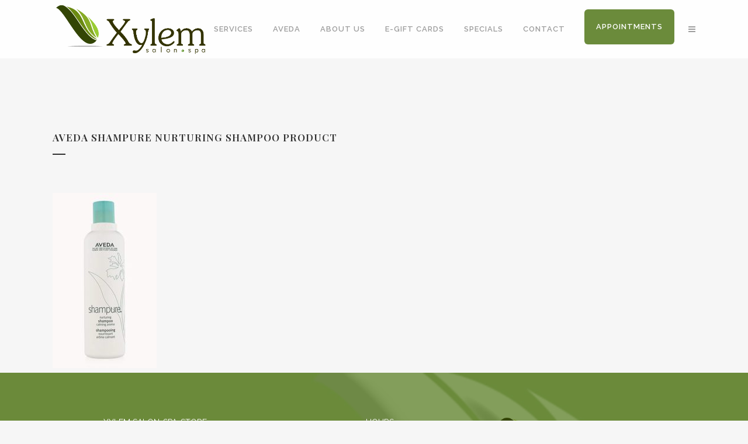

--- FILE ---
content_type: text/html; charset=UTF-8
request_url: https://salonxylem.com/aveda-products/shampure-nurturing-shampoo/
body_size: 11115
content:
	<!DOCTYPE html>
<html lang="en-US">
<head>
	<meta charset="UTF-8" />
	
	<title>Aveda Shampure Nurturing Shampoo Product - Xylem Salon Spa</title>

				<meta name="viewport" content="width=device-width,initial-scale=1,user-scalable=no">
		
	<link rel="profile" href="http://gmpg.org/xfn/11" />
	<link rel="pingback" href="https://salonxylem.com/xmlrpc.php" />
	<link rel="shortcut icon" type="image/x-icon" href="https://salonxylem.com/wp-content/uploads/2016/12/favicon.png">
	<link rel="apple-touch-icon" href="https://salonxylem.com/wp-content/uploads/2016/12/favicon.png"/>
	<link href='//fonts.googleapis.com/css?family=Raleway:100,200,300,400,500,600,700,800,900,300italic,400italic|Playfair+Display:100,200,300,400,500,600,700,800,900,300italic,400italic|Raleway:100,200,300,400,500,600,700,800,900,300italic,400italic&subset=latin,latin-ext' rel='stylesheet' type='text/css'>
<meta name='robots' content='index, follow, max-image-preview:large, max-snippet:-1, max-video-preview:-1' />
	<style>img:is([sizes="auto" i], [sizes^="auto," i]) { contain-intrinsic-size: 3000px 1500px }</style>
	
	<!-- This site is optimized with the Yoast SEO plugin v26.8 - https://yoast.com/product/yoast-seo-wordpress/ -->
	<link rel="canonical" href="https://salonxylem.com/aveda-products/shampure-nurturing-shampoo/" />
	<meta property="og:locale" content="en_US" />
	<meta property="og:type" content="article" />
	<meta property="og:title" content="Aveda Shampure Nurturing Shampoo Product - Xylem Salon Spa" />
	<meta property="og:url" content="https://salonxylem.com/aveda-products/shampure-nurturing-shampoo/" />
	<meta property="og:site_name" content="Xylem Salon Spa" />
	<meta property="article:publisher" content="https://www.facebook.com/salonxylem/?fref=ts" />
	<meta property="article:modified_time" content="2021-01-18T02:29:13+00:00" />
	<meta property="og:image" content="https://salonxylem.com/aveda-products/shampure-nurturing-shampoo" />
	<meta property="og:image:width" content="355" />
	<meta property="og:image:height" content="600" />
	<meta property="og:image:type" content="image/jpeg" />
	<meta name="twitter:card" content="summary_large_image" />
	<meta name="twitter:site" content="@salonxylem" />
	<script type="application/ld+json" class="yoast-schema-graph">{"@context":"https://schema.org","@graph":[{"@type":"WebPage","@id":"https://salonxylem.com/aveda-products/shampure-nurturing-shampoo/","url":"https://salonxylem.com/aveda-products/shampure-nurturing-shampoo/","name":"Aveda Shampure Nurturing Shampoo Product - Xylem Salon Spa","isPartOf":{"@id":"https://salonxylem.com/#website"},"primaryImageOfPage":{"@id":"https://salonxylem.com/aveda-products/shampure-nurturing-shampoo/#primaryimage"},"image":{"@id":"https://salonxylem.com/aveda-products/shampure-nurturing-shampoo/#primaryimage"},"thumbnailUrl":"https://salonxylem.com/wp-content/uploads/2021/01/Shampure-Nurturing-Shampoo.jpg","datePublished":"2021-01-16T23:53:29+00:00","dateModified":"2021-01-18T02:29:13+00:00","breadcrumb":{"@id":"https://salonxylem.com/aveda-products/shampure-nurturing-shampoo/#breadcrumb"},"inLanguage":"en-US","potentialAction":[{"@type":"ReadAction","target":["https://salonxylem.com/aveda-products/shampure-nurturing-shampoo/"]}]},{"@type":"ImageObject","inLanguage":"en-US","@id":"https://salonxylem.com/aveda-products/shampure-nurturing-shampoo/#primaryimage","url":"https://salonxylem.com/wp-content/uploads/2021/01/Shampure-Nurturing-Shampoo.jpg","contentUrl":"https://salonxylem.com/wp-content/uploads/2021/01/Shampure-Nurturing-Shampoo.jpg","width":355,"height":600,"caption":"Aveda Shampure Nurturing Shampoo Product"},{"@type":"BreadcrumbList","@id":"https://salonxylem.com/aveda-products/shampure-nurturing-shampoo/#breadcrumb","itemListElement":[{"@type":"ListItem","position":1,"name":"Home","item":"https://salonxylem.com/"},{"@type":"ListItem","position":2,"name":"Aveda Products","item":"https://salonxylem.com/aveda-products/"},{"@type":"ListItem","position":3,"name":"Aveda Shampure Nurturing Shampoo Product"}]},{"@type":"WebSite","@id":"https://salonxylem.com/#website","url":"https://salonxylem.com/","name":"Xylem Salon Spa","description":"Monrovia, CA","potentialAction":[{"@type":"SearchAction","target":{"@type":"EntryPoint","urlTemplate":"https://salonxylem.com/?s={search_term_string}"},"query-input":{"@type":"PropertyValueSpecification","valueRequired":true,"valueName":"search_term_string"}}],"inLanguage":"en-US"}]}</script>
	<!-- / Yoast SEO plugin. -->


<link rel='dns-prefetch' href='//maps.googleapis.com' />
<link rel='dns-prefetch' href='//fonts.googleapis.com' />
<link rel="alternate" type="application/rss+xml" title="Xylem Salon Spa &raquo; Feed" href="https://salonxylem.com/feed/" />
<link rel="alternate" type="application/rss+xml" title="Xylem Salon Spa &raquo; Comments Feed" href="https://salonxylem.com/comments/feed/" />
<script type="text/javascript">
/* <![CDATA[ */
window._wpemojiSettings = {"baseUrl":"https:\/\/s.w.org\/images\/core\/emoji\/16.0.1\/72x72\/","ext":".png","svgUrl":"https:\/\/s.w.org\/images\/core\/emoji\/16.0.1\/svg\/","svgExt":".svg","source":{"concatemoji":"https:\/\/salonxylem.com\/wp-includes\/js\/wp-emoji-release.min.js?ver=6.8.3"}};
/*! This file is auto-generated */
!function(s,n){var o,i,e;function c(e){try{var t={supportTests:e,timestamp:(new Date).valueOf()};sessionStorage.setItem(o,JSON.stringify(t))}catch(e){}}function p(e,t,n){e.clearRect(0,0,e.canvas.width,e.canvas.height),e.fillText(t,0,0);var t=new Uint32Array(e.getImageData(0,0,e.canvas.width,e.canvas.height).data),a=(e.clearRect(0,0,e.canvas.width,e.canvas.height),e.fillText(n,0,0),new Uint32Array(e.getImageData(0,0,e.canvas.width,e.canvas.height).data));return t.every(function(e,t){return e===a[t]})}function u(e,t){e.clearRect(0,0,e.canvas.width,e.canvas.height),e.fillText(t,0,0);for(var n=e.getImageData(16,16,1,1),a=0;a<n.data.length;a++)if(0!==n.data[a])return!1;return!0}function f(e,t,n,a){switch(t){case"flag":return n(e,"\ud83c\udff3\ufe0f\u200d\u26a7\ufe0f","\ud83c\udff3\ufe0f\u200b\u26a7\ufe0f")?!1:!n(e,"\ud83c\udde8\ud83c\uddf6","\ud83c\udde8\u200b\ud83c\uddf6")&&!n(e,"\ud83c\udff4\udb40\udc67\udb40\udc62\udb40\udc65\udb40\udc6e\udb40\udc67\udb40\udc7f","\ud83c\udff4\u200b\udb40\udc67\u200b\udb40\udc62\u200b\udb40\udc65\u200b\udb40\udc6e\u200b\udb40\udc67\u200b\udb40\udc7f");case"emoji":return!a(e,"\ud83e\udedf")}return!1}function g(e,t,n,a){var r="undefined"!=typeof WorkerGlobalScope&&self instanceof WorkerGlobalScope?new OffscreenCanvas(300,150):s.createElement("canvas"),o=r.getContext("2d",{willReadFrequently:!0}),i=(o.textBaseline="top",o.font="600 32px Arial",{});return e.forEach(function(e){i[e]=t(o,e,n,a)}),i}function t(e){var t=s.createElement("script");t.src=e,t.defer=!0,s.head.appendChild(t)}"undefined"!=typeof Promise&&(o="wpEmojiSettingsSupports",i=["flag","emoji"],n.supports={everything:!0,everythingExceptFlag:!0},e=new Promise(function(e){s.addEventListener("DOMContentLoaded",e,{once:!0})}),new Promise(function(t){var n=function(){try{var e=JSON.parse(sessionStorage.getItem(o));if("object"==typeof e&&"number"==typeof e.timestamp&&(new Date).valueOf()<e.timestamp+604800&&"object"==typeof e.supportTests)return e.supportTests}catch(e){}return null}();if(!n){if("undefined"!=typeof Worker&&"undefined"!=typeof OffscreenCanvas&&"undefined"!=typeof URL&&URL.createObjectURL&&"undefined"!=typeof Blob)try{var e="postMessage("+g.toString()+"("+[JSON.stringify(i),f.toString(),p.toString(),u.toString()].join(",")+"));",a=new Blob([e],{type:"text/javascript"}),r=new Worker(URL.createObjectURL(a),{name:"wpTestEmojiSupports"});return void(r.onmessage=function(e){c(n=e.data),r.terminate(),t(n)})}catch(e){}c(n=g(i,f,p,u))}t(n)}).then(function(e){for(var t in e)n.supports[t]=e[t],n.supports.everything=n.supports.everything&&n.supports[t],"flag"!==t&&(n.supports.everythingExceptFlag=n.supports.everythingExceptFlag&&n.supports[t]);n.supports.everythingExceptFlag=n.supports.everythingExceptFlag&&!n.supports.flag,n.DOMReady=!1,n.readyCallback=function(){n.DOMReady=!0}}).then(function(){return e}).then(function(){var e;n.supports.everything||(n.readyCallback(),(e=n.source||{}).concatemoji?t(e.concatemoji):e.wpemoji&&e.twemoji&&(t(e.twemoji),t(e.wpemoji)))}))}((window,document),window._wpemojiSettings);
/* ]]> */
</script>
<link rel='stylesheet' id='sbi_styles-css' href='https://salonxylem.com/wp-content/plugins/instagram-feed/css/sbi-styles.min.css?ver=6.10.0' type='text/css' media='all' />
<style id='wp-emoji-styles-inline-css' type='text/css'>

	img.wp-smiley, img.emoji {
		display: inline !important;
		border: none !important;
		box-shadow: none !important;
		height: 1em !important;
		width: 1em !important;
		margin: 0 0.07em !important;
		vertical-align: -0.1em !important;
		background: none !important;
		padding: 0 !important;
	}
</style>
<link rel='stylesheet' id='wp-block-library-css' href='https://salonxylem.com/wp-includes/css/dist/block-library/style.min.css?ver=6.8.3' type='text/css' media='all' />
<style id='classic-theme-styles-inline-css' type='text/css'>
/*! This file is auto-generated */
.wp-block-button__link{color:#fff;background-color:#32373c;border-radius:9999px;box-shadow:none;text-decoration:none;padding:calc(.667em + 2px) calc(1.333em + 2px);font-size:1.125em}.wp-block-file__button{background:#32373c;color:#fff;text-decoration:none}
</style>
<style id='global-styles-inline-css' type='text/css'>
:root{--wp--preset--aspect-ratio--square: 1;--wp--preset--aspect-ratio--4-3: 4/3;--wp--preset--aspect-ratio--3-4: 3/4;--wp--preset--aspect-ratio--3-2: 3/2;--wp--preset--aspect-ratio--2-3: 2/3;--wp--preset--aspect-ratio--16-9: 16/9;--wp--preset--aspect-ratio--9-16: 9/16;--wp--preset--color--black: #000000;--wp--preset--color--cyan-bluish-gray: #abb8c3;--wp--preset--color--white: #ffffff;--wp--preset--color--pale-pink: #f78da7;--wp--preset--color--vivid-red: #cf2e2e;--wp--preset--color--luminous-vivid-orange: #ff6900;--wp--preset--color--luminous-vivid-amber: #fcb900;--wp--preset--color--light-green-cyan: #7bdcb5;--wp--preset--color--vivid-green-cyan: #00d084;--wp--preset--color--pale-cyan-blue: #8ed1fc;--wp--preset--color--vivid-cyan-blue: #0693e3;--wp--preset--color--vivid-purple: #9b51e0;--wp--preset--gradient--vivid-cyan-blue-to-vivid-purple: linear-gradient(135deg,rgba(6,147,227,1) 0%,rgb(155,81,224) 100%);--wp--preset--gradient--light-green-cyan-to-vivid-green-cyan: linear-gradient(135deg,rgb(122,220,180) 0%,rgb(0,208,130) 100%);--wp--preset--gradient--luminous-vivid-amber-to-luminous-vivid-orange: linear-gradient(135deg,rgba(252,185,0,1) 0%,rgba(255,105,0,1) 100%);--wp--preset--gradient--luminous-vivid-orange-to-vivid-red: linear-gradient(135deg,rgba(255,105,0,1) 0%,rgb(207,46,46) 100%);--wp--preset--gradient--very-light-gray-to-cyan-bluish-gray: linear-gradient(135deg,rgb(238,238,238) 0%,rgb(169,184,195) 100%);--wp--preset--gradient--cool-to-warm-spectrum: linear-gradient(135deg,rgb(74,234,220) 0%,rgb(151,120,209) 20%,rgb(207,42,186) 40%,rgb(238,44,130) 60%,rgb(251,105,98) 80%,rgb(254,248,76) 100%);--wp--preset--gradient--blush-light-purple: linear-gradient(135deg,rgb(255,206,236) 0%,rgb(152,150,240) 100%);--wp--preset--gradient--blush-bordeaux: linear-gradient(135deg,rgb(254,205,165) 0%,rgb(254,45,45) 50%,rgb(107,0,62) 100%);--wp--preset--gradient--luminous-dusk: linear-gradient(135deg,rgb(255,203,112) 0%,rgb(199,81,192) 50%,rgb(65,88,208) 100%);--wp--preset--gradient--pale-ocean: linear-gradient(135deg,rgb(255,245,203) 0%,rgb(182,227,212) 50%,rgb(51,167,181) 100%);--wp--preset--gradient--electric-grass: linear-gradient(135deg,rgb(202,248,128) 0%,rgb(113,206,126) 100%);--wp--preset--gradient--midnight: linear-gradient(135deg,rgb(2,3,129) 0%,rgb(40,116,252) 100%);--wp--preset--font-size--small: 13px;--wp--preset--font-size--medium: 20px;--wp--preset--font-size--large: 36px;--wp--preset--font-size--x-large: 42px;--wp--preset--spacing--20: 0.44rem;--wp--preset--spacing--30: 0.67rem;--wp--preset--spacing--40: 1rem;--wp--preset--spacing--50: 1.5rem;--wp--preset--spacing--60: 2.25rem;--wp--preset--spacing--70: 3.38rem;--wp--preset--spacing--80: 5.06rem;--wp--preset--shadow--natural: 6px 6px 9px rgba(0, 0, 0, 0.2);--wp--preset--shadow--deep: 12px 12px 50px rgba(0, 0, 0, 0.4);--wp--preset--shadow--sharp: 6px 6px 0px rgba(0, 0, 0, 0.2);--wp--preset--shadow--outlined: 6px 6px 0px -3px rgba(255, 255, 255, 1), 6px 6px rgba(0, 0, 0, 1);--wp--preset--shadow--crisp: 6px 6px 0px rgba(0, 0, 0, 1);}:where(.is-layout-flex){gap: 0.5em;}:where(.is-layout-grid){gap: 0.5em;}body .is-layout-flex{display: flex;}.is-layout-flex{flex-wrap: wrap;align-items: center;}.is-layout-flex > :is(*, div){margin: 0;}body .is-layout-grid{display: grid;}.is-layout-grid > :is(*, div){margin: 0;}:where(.wp-block-columns.is-layout-flex){gap: 2em;}:where(.wp-block-columns.is-layout-grid){gap: 2em;}:where(.wp-block-post-template.is-layout-flex){gap: 1.25em;}:where(.wp-block-post-template.is-layout-grid){gap: 1.25em;}.has-black-color{color: var(--wp--preset--color--black) !important;}.has-cyan-bluish-gray-color{color: var(--wp--preset--color--cyan-bluish-gray) !important;}.has-white-color{color: var(--wp--preset--color--white) !important;}.has-pale-pink-color{color: var(--wp--preset--color--pale-pink) !important;}.has-vivid-red-color{color: var(--wp--preset--color--vivid-red) !important;}.has-luminous-vivid-orange-color{color: var(--wp--preset--color--luminous-vivid-orange) !important;}.has-luminous-vivid-amber-color{color: var(--wp--preset--color--luminous-vivid-amber) !important;}.has-light-green-cyan-color{color: var(--wp--preset--color--light-green-cyan) !important;}.has-vivid-green-cyan-color{color: var(--wp--preset--color--vivid-green-cyan) !important;}.has-pale-cyan-blue-color{color: var(--wp--preset--color--pale-cyan-blue) !important;}.has-vivid-cyan-blue-color{color: var(--wp--preset--color--vivid-cyan-blue) !important;}.has-vivid-purple-color{color: var(--wp--preset--color--vivid-purple) !important;}.has-black-background-color{background-color: var(--wp--preset--color--black) !important;}.has-cyan-bluish-gray-background-color{background-color: var(--wp--preset--color--cyan-bluish-gray) !important;}.has-white-background-color{background-color: var(--wp--preset--color--white) !important;}.has-pale-pink-background-color{background-color: var(--wp--preset--color--pale-pink) !important;}.has-vivid-red-background-color{background-color: var(--wp--preset--color--vivid-red) !important;}.has-luminous-vivid-orange-background-color{background-color: var(--wp--preset--color--luminous-vivid-orange) !important;}.has-luminous-vivid-amber-background-color{background-color: var(--wp--preset--color--luminous-vivid-amber) !important;}.has-light-green-cyan-background-color{background-color: var(--wp--preset--color--light-green-cyan) !important;}.has-vivid-green-cyan-background-color{background-color: var(--wp--preset--color--vivid-green-cyan) !important;}.has-pale-cyan-blue-background-color{background-color: var(--wp--preset--color--pale-cyan-blue) !important;}.has-vivid-cyan-blue-background-color{background-color: var(--wp--preset--color--vivid-cyan-blue) !important;}.has-vivid-purple-background-color{background-color: var(--wp--preset--color--vivid-purple) !important;}.has-black-border-color{border-color: var(--wp--preset--color--black) !important;}.has-cyan-bluish-gray-border-color{border-color: var(--wp--preset--color--cyan-bluish-gray) !important;}.has-white-border-color{border-color: var(--wp--preset--color--white) !important;}.has-pale-pink-border-color{border-color: var(--wp--preset--color--pale-pink) !important;}.has-vivid-red-border-color{border-color: var(--wp--preset--color--vivid-red) !important;}.has-luminous-vivid-orange-border-color{border-color: var(--wp--preset--color--luminous-vivid-orange) !important;}.has-luminous-vivid-amber-border-color{border-color: var(--wp--preset--color--luminous-vivid-amber) !important;}.has-light-green-cyan-border-color{border-color: var(--wp--preset--color--light-green-cyan) !important;}.has-vivid-green-cyan-border-color{border-color: var(--wp--preset--color--vivid-green-cyan) !important;}.has-pale-cyan-blue-border-color{border-color: var(--wp--preset--color--pale-cyan-blue) !important;}.has-vivid-cyan-blue-border-color{border-color: var(--wp--preset--color--vivid-cyan-blue) !important;}.has-vivid-purple-border-color{border-color: var(--wp--preset--color--vivid-purple) !important;}.has-vivid-cyan-blue-to-vivid-purple-gradient-background{background: var(--wp--preset--gradient--vivid-cyan-blue-to-vivid-purple) !important;}.has-light-green-cyan-to-vivid-green-cyan-gradient-background{background: var(--wp--preset--gradient--light-green-cyan-to-vivid-green-cyan) !important;}.has-luminous-vivid-amber-to-luminous-vivid-orange-gradient-background{background: var(--wp--preset--gradient--luminous-vivid-amber-to-luminous-vivid-orange) !important;}.has-luminous-vivid-orange-to-vivid-red-gradient-background{background: var(--wp--preset--gradient--luminous-vivid-orange-to-vivid-red) !important;}.has-very-light-gray-to-cyan-bluish-gray-gradient-background{background: var(--wp--preset--gradient--very-light-gray-to-cyan-bluish-gray) !important;}.has-cool-to-warm-spectrum-gradient-background{background: var(--wp--preset--gradient--cool-to-warm-spectrum) !important;}.has-blush-light-purple-gradient-background{background: var(--wp--preset--gradient--blush-light-purple) !important;}.has-blush-bordeaux-gradient-background{background: var(--wp--preset--gradient--blush-bordeaux) !important;}.has-luminous-dusk-gradient-background{background: var(--wp--preset--gradient--luminous-dusk) !important;}.has-pale-ocean-gradient-background{background: var(--wp--preset--gradient--pale-ocean) !important;}.has-electric-grass-gradient-background{background: var(--wp--preset--gradient--electric-grass) !important;}.has-midnight-gradient-background{background: var(--wp--preset--gradient--midnight) !important;}.has-small-font-size{font-size: var(--wp--preset--font-size--small) !important;}.has-medium-font-size{font-size: var(--wp--preset--font-size--medium) !important;}.has-large-font-size{font-size: var(--wp--preset--font-size--large) !important;}.has-x-large-font-size{font-size: var(--wp--preset--font-size--x-large) !important;}
:where(.wp-block-post-template.is-layout-flex){gap: 1.25em;}:where(.wp-block-post-template.is-layout-grid){gap: 1.25em;}
:where(.wp-block-columns.is-layout-flex){gap: 2em;}:where(.wp-block-columns.is-layout-grid){gap: 2em;}
:root :where(.wp-block-pullquote){font-size: 1.5em;line-height: 1.6;}
</style>
<link rel='stylesheet' id='layerslider-css' href='https://salonxylem.com/wp-content/plugins/LayerSlider/static/css/layerslider.css?ver=5.6.9' type='text/css' media='all' />
<link rel='stylesheet' id='ls-google-fonts-css' href='https://fonts.googleapis.com/css?family=Lato:100,300,regular,700,900%7COpen+Sans:300%7CIndie+Flower:regular%7COswald:300,regular,700&#038;subset=latin%2Clatin-ext' type='text/css' media='all' />
<link rel='stylesheet' id='service-styles-css' href='https://salonxylem.com/wp-content/plugins/im-services-manager/css/styles.css?ver=1.0' type='text/css' media='all' />
<link rel='stylesheet' id='wppopups-base-css' href='https://salonxylem.com/wp-content/plugins/wp-popups-lite/src/assets/css/wppopups-base.css?ver=2.2.0.3' type='text/css' media='all' />
<link rel='stylesheet' id='default_style-css' href='https://salonxylem.com/wp-content/themes/bridge/style.css?ver=6.8.3' type='text/css' media='all' />
<link rel='stylesheet' id='qode_font_awesome-css' href='https://salonxylem.com/wp-content/themes/bridge/css/font-awesome/css/font-awesome.min.css?ver=6.8.3' type='text/css' media='all' />
<link rel='stylesheet' id='qode_font_elegant-css' href='https://salonxylem.com/wp-content/themes/bridge/css/elegant-icons/style.min.css?ver=6.8.3' type='text/css' media='all' />
<link rel='stylesheet' id='qode_linea_icons-css' href='https://salonxylem.com/wp-content/themes/bridge/css/linea-icons/style.css?ver=6.8.3' type='text/css' media='all' />
<link rel='stylesheet' id='stylesheet-css' href='https://salonxylem.com/wp-content/themes/bridge/css/stylesheet.min.css?ver=6.8.3' type='text/css' media='all' />
<link rel='stylesheet' id='qode_print-css' href='https://salonxylem.com/wp-content/themes/bridge/css/print.css?ver=6.8.3' type='text/css' media='all' />
<link rel='stylesheet' id='mac_stylesheet-css' href='https://salonxylem.com/wp-content/themes/bridge/css/mac_stylesheet.css?ver=6.8.3' type='text/css' media='all' />
<link rel='stylesheet' id='webkit-css' href='https://salonxylem.com/wp-content/themes/bridge/css/webkit_stylesheet.css?ver=6.8.3' type='text/css' media='all' />
<link rel='stylesheet' id='style_dynamic-css' href='https://salonxylem.com/wp-content/themes/bridge/css/style_dynamic.css?ver=1721064988' type='text/css' media='all' />
<link rel='stylesheet' id='responsive-css' href='https://salonxylem.com/wp-content/themes/bridge/css/responsive.min.css?ver=6.8.3' type='text/css' media='all' />
<link rel='stylesheet' id='style_dynamic_responsive-css' href='https://salonxylem.com/wp-content/themes/bridge/css/style_dynamic_responsive.css?ver=1721064988' type='text/css' media='all' />
<link rel='stylesheet' id='js_composer_front-css' href='https://salonxylem.com/wp-content/plugins/js_composer/assets/css/js_composer.min.css?ver=5.1' type='text/css' media='all' />
<link rel='stylesheet' id='custom_css-css' href='https://salonxylem.com/wp-content/themes/bridge/css/custom_css.css?ver=1721064988' type='text/css' media='all' />
<link rel='stylesheet' id='childstyle-css' href='https://salonxylem.com/wp-content/themes/bridge-child/style.css?ver=6.8.3' type='text/css' media='all' />
<link rel='stylesheet' id='__EPYT__style-css' href='https://salonxylem.com/wp-content/plugins/youtube-embed-plus/styles/ytprefs.min.css?ver=14.2.4' type='text/css' media='all' />
<style id='__EPYT__style-inline-css' type='text/css'>

                .epyt-gallery-thumb {
                        width: 33.333%;
                }
                
</style>
<script type="text/javascript" src="https://salonxylem.com/wp-includes/js/jquery/jquery.min.js?ver=3.7.1" id="jquery-core-js"></script>
<script type="text/javascript" src="https://salonxylem.com/wp-includes/js/jquery/jquery-migrate.min.js?ver=3.4.1" id="jquery-migrate-js"></script>
<script type="text/javascript" src="https://salonxylem.com/wp-content/plugins/LayerSlider/static/js/greensock.js?ver=1.11.8" id="greensock-js"></script>
<script type="text/javascript" id="layerslider-js-extra">
/* <![CDATA[ */
var LS_Meta = {"v":"5.6.9"};
/* ]]> */
</script>
<script type="text/javascript" src="https://salonxylem.com/wp-content/plugins/LayerSlider/static/js/layerslider.kreaturamedia.jquery.js?ver=5.6.9" id="layerslider-js"></script>
<script type="text/javascript" src="https://salonxylem.com/wp-content/plugins/LayerSlider/static/js/layerslider.transitions.js?ver=5.6.9" id="layerslider-transitions-js"></script>
<script type="text/javascript" id="__ytprefs__-js-extra">
/* <![CDATA[ */
var _EPYT_ = {"ajaxurl":"https:\/\/salonxylem.com\/wp-admin\/admin-ajax.php","security":"82262f4d64","gallery_scrolloffset":"20","eppathtoscripts":"https:\/\/salonxylem.com\/wp-content\/plugins\/youtube-embed-plus\/scripts\/","eppath":"https:\/\/salonxylem.com\/wp-content\/plugins\/youtube-embed-plus\/","epresponsiveselector":"[\"iframe.__youtube_prefs__\",\"iframe[src*='youtube.com']\",\"iframe[src*='youtube-nocookie.com']\",\"iframe[data-ep-src*='youtube.com']\",\"iframe[data-ep-src*='youtube-nocookie.com']\",\"iframe[data-ep-gallerysrc*='youtube.com']\"]","epdovol":"1","version":"14.2.4","evselector":"iframe.__youtube_prefs__[src], iframe[src*=\"youtube.com\/embed\/\"], iframe[src*=\"youtube-nocookie.com\/embed\/\"]","ajax_compat":"","maxres_facade":"eager","ytapi_load":"light","pause_others":"","stopMobileBuffer":"1","facade_mode":"","not_live_on_channel":""};
/* ]]> */
</script>
<script type="text/javascript" src="https://salonxylem.com/wp-content/plugins/youtube-embed-plus/scripts/ytprefs.min.js?ver=14.2.4" id="__ytprefs__-js"></script>
<meta name="generator" content="Powered by LayerSlider 5.6.9 - Multi-Purpose, Responsive, Parallax, Mobile-Friendly Slider Plugin for WordPress." />
<!-- LayerSlider updates and docs at: https://kreaturamedia.com/layerslider-responsive-wordpress-slider-plugin/ -->
<link rel="https://api.w.org/" href="https://salonxylem.com/wp-json/" /><link rel="alternate" title="JSON" type="application/json" href="https://salonxylem.com/wp-json/wp/v2/media/18487" /><link rel="EditURI" type="application/rsd+xml" title="RSD" href="https://salonxylem.com/xmlrpc.php?rsd" />
<link rel='shortlink' href='https://salonxylem.com/?p=18487' />
<link rel="alternate" title="oEmbed (JSON)" type="application/json+oembed" href="https://salonxylem.com/wp-json/oembed/1.0/embed?url=https%3A%2F%2Fsalonxylem.com%2Faveda-products%2Fshampure-nurturing-shampoo%2F" />
<link rel="alternate" title="oEmbed (XML)" type="text/xml+oembed" href="https://salonxylem.com/wp-json/oembed/1.0/embed?url=https%3A%2F%2Fsalonxylem.com%2Faveda-products%2Fshampure-nurturing-shampoo%2F&#038;format=xml" />
<style type="text/css">.recentcomments a{display:inline !important;padding:0 !important;margin:0 !important;}</style><meta name="generator" content="Powered by Visual Composer - drag and drop page builder for WordPress."/>
<!--[if lte IE 9]><link rel="stylesheet" type="text/css" href="https://salonxylem.com/wp-content/plugins/js_composer/assets/css/vc_lte_ie9.min.css" media="screen"><![endif]--><link rel="icon" href="https://salonxylem.com/wp-content/uploads/2017/01/cropped-logo-32x32.png" sizes="32x32" />
<link rel="icon" href="https://salonxylem.com/wp-content/uploads/2017/01/cropped-logo-192x192.png" sizes="192x192" />
<link rel="apple-touch-icon" href="https://salonxylem.com/wp-content/uploads/2017/01/cropped-logo-180x180.png" />
<meta name="msapplication-TileImage" content="https://salonxylem.com/wp-content/uploads/2017/01/cropped-logo-270x270.png" />
<noscript><style type="text/css"> .wpb_animate_when_almost_visible { opacity: 1; }</style></noscript></head>

<body class="attachment wp-singular attachment-template-default attachmentid-18487 attachment-jpeg wp-theme-bridge wp-child-theme-bridge-child  side_area_uncovered_from_content qode-child-theme-ver-1.0.0 qode-theme-ver-10.0 wpb-js-composer js-comp-ver-5.1 vc_responsive" itemscope itemtype="http://schema.org/WebPage">

						<section class="side_menu right ">
                        <a href="#" target="_self" class="close_side_menu"></a>
			<div id="text-4" class="widget widget_text posts_holder">			<div class="textwidget"><p><strong>Xylem Salon-Spa-Store</strong><br />
198 S. Myrtle Ave<br />
Monrovia, CA 91016<br />
Text: <a 
href="sms:+16266652890">626.665.2890</a><br/>
Tel: <a href="tel:+16263571886">626.357.1886</a><br /><br />
<strong>We welcome Appointments and Walk-Ins</strong><br />
For Appointment Inquiries: <a href="mailto:appointments@salonxylem.com">appointments@salonxylem.com</a><br />

<br /><br />
<strong>HOURS</strong><br />
Sunday             8am-4pm<br />
Monday 		 Closed (replying to text & emails)<br /> 
Tuesday            Closed (replying to text & emails)<br />
Wednesday      10am-6pm<br />
Thursday  	 9am-6:30pm<br />
Friday               9am-6:30pm<br/>
Saturday          9am-6:30pm<br/>
<em></em>
</p>
<div class="separator  transparent center  " style="margin-top: 12px;margin-bottom: 2px;"></div>
<span class='q_social_icon_holder normal_social' ><a itemprop='url' href='https://www.facebook.com/salonxylem/?fref=ts' target='_blank'><i class="qode_icon_font_awesome fa fa-facebook fa-lg simple_social" style="font-size: 17px;" ></i></a></span><span class='q_social_icon_holder normal_social' ><a itemprop='url' href='https://www.instagram.com/salonxylem/' target='_blank'><i class="qode_icon_font_awesome fa fa-instagram fa-lg simple_social" style="font-size: 17px;" ></i></a></span>
</div>
		</div>		</section>
			<div class="wrapper">
	<div class="wrapper_inner">
	<!-- Google Analytics start -->
			<script>
			var _gaq = _gaq || [];
			_gaq.push(['_setAccount', 'UA-90619520-1']);
			_gaq.push(['_trackPageview']);

			(function() {
				var ga = document.createElement('script'); ga.type = 'text/javascript'; ga.async = true;
				ga.src = ('https:' == document.location.protocol ? 'https://ssl' : 'http://www') + '.google-analytics.com/ga.js';
				var s = document.getElementsByTagName('script')[0]; s.parentNode.insertBefore(ga, s);
			})();
		</script>
		<!-- Google Analytics end -->

	


<header class=" scroll_header_top_area  fixed scrolled_not_transparent page_header">
    <div class="header_inner clearfix">

		<div class="header_top_bottom_holder">
		<div class="header_bottom clearfix" style=' background-color:rgba(255, 255, 255, .9);' >
		    				<div class="container">
					<div class="container_inner clearfix">
                    			                					<div class="header_inner_left">
                        													<div class="mobile_menu_button">
                                <span>
                                    <i class="qode_icon_font_awesome fa fa-bars " ></i>                                </span>
                            </div>
												<div class="logo_wrapper">
                            							<div class="q_logo">
								<a itemprop="url" href="https://salonxylem.com/">
									<img itemprop="image" class="normal" src="https://salonxylem.com/wp-content/uploads/2017/01/logo.png" alt="Logo"/>
									<img itemprop="image" class="light" src="https://salonxylem.com/wp-content/uploads/2017/01/logo.png" alt="Logo"/>
									<img itemprop="image" class="dark" src="https://salonxylem.com/wp-content/uploads/2017/01/logo.png" alt="Logo"/>
									<img itemprop="image" class="sticky" src="https://salonxylem.com/wp-content/uploads/2017/01/logo.png" alt="Logo"/>
									<img itemprop="image" class="mobile" src="https://salonxylem.com/wp-content/uploads/2017/01/logo.png" alt="Logo"/>
																	</a>
							</div>
                            						</div>
                                                					</div>
                    					                                                							<div class="header_inner_right">
                                <div class="side_menu_button_wrapper right">
																		                                    <div class="side_menu_button">
									
										                                                                                                                            <a class="side_menu_button_link normal" href="javascript:void(0)">
                                                <i class="qode_icon_font_awesome fa fa-bars " ></i>                                            </a>
										                                    </div>
                                </div>
							</div>
												
						
						<nav class="main_menu drop_down right">
						<ul id="menu-primary" class=""><li id="nav-menu-item-17039" class="menu-item menu-item-type-custom menu-item-object-custom menu-item-has-children  has_sub narrow"><a href="https://salonxylem.com/services/hair/" class=""><i class="menu_icon blank fa"></i><span>Services</span><span class="plus"></span></a>
<div class="second"><div class="inner"><ul>
	<li id="nav-menu-item-16715" class="menu-item menu-item-type-post_type menu-item-object-page "><a href="https://salonxylem.com/services/hair/" class=""><i class="menu_icon blank fa"></i><span>Hair</span><span class="plus"></span></a></li>
	<li id="nav-menu-item-16719" class="menu-item menu-item-type-post_type menu-item-object-page "><a href="https://salonxylem.com/services/skin/" class=""><i class="menu_icon blank fa"></i><span>Skin</span><span class="plus"></span></a></li>
	<li id="nav-menu-item-16716" class="menu-item menu-item-type-post_type menu-item-object-page "><a href="https://salonxylem.com/services/makeup/" class=""><i class="menu_icon blank fa"></i><span>Lash Lift &#038; Waxing</span><span class="plus"></span></a></li>
	<li id="nav-menu-item-16717" class="menu-item menu-item-type-post_type menu-item-object-page "><a href="https://salonxylem.com/services/men/" class=""><i class="menu_icon blank fa"></i><span>Men</span><span class="plus"></span></a></li>
	<li id="nav-menu-item-17018" class="menu-item menu-item-type-post_type menu-item-object-page "><a href="https://salonxylem.com/appointments/" class=""><i class="menu_icon blank fa"></i><span>Appointments</span><span class="plus"></span></a></li>
	<li id="nav-menu-item-16714" class="menu-item menu-item-type-post_type menu-item-object-page "><a href="https://salonxylem.com/services/gift-cards/" class=""><i class="menu_icon blank fa"></i><span>e-Gift Cards</span><span class="plus"></span></a></li>
	<li id="nav-menu-item-16718" class="menu-item menu-item-type-post_type menu-item-object-page "><a href="https://salonxylem.com/services/policies/" class=""><i class="menu_icon blank fa"></i><span>Policies</span><span class="plus"></span></a></li>
</ul></div></div>
</li>
<li id="nav-menu-item-16632" class="menu-item menu-item-type-custom menu-item-object-custom menu-item-has-children  has_sub narrow"><a href="?page_id=16396" class=""><i class="menu_icon blank fa"></i><span>Aveda</span><span class="plus"></span></a>
<div class="second"><div class="inner"><ul>
	<li id="nav-menu-item-18674" class="menu-item menu-item-type-post_type menu-item-object-page "><a href="https://salonxylem.com/aveda-products/" class=""><i class="menu_icon blank fa"></i><span>Aveda Products</span><span class="plus"></span></a></li>
	<li id="nav-menu-item-16651" class="menu-item menu-item-type-post_type menu-item-object-page "><a href="https://salonxylem.com/why-aveda/" class=""><i class="menu_icon blank fa"></i><span>Why Aveda</span><span class="plus"></span></a></li>
	<li id="nav-menu-item-19298" class="menu-item menu-item-type-post_type menu-item-object-page "><a href="https://salonxylem.com/why-aveda/aveda-plus-rewards/" class=""><i class="menu_icon blank fa"></i><span>Aveda Plus Rewards</span><span class="plus"></span></a></li>
	<li id="nav-menu-item-16652" class="menu-item menu-item-type-post_type menu-item-object-page "><a href="https://salonxylem.com/why-aveda/new-at-aveda/" class=""><i class="menu_icon blank fa"></i><span>New At Aveda</span><span class="plus"></span></a></li>
	<li id="nav-menu-item-16653" class="menu-item menu-item-type-post_type menu-item-object-page "><a href="https://salonxylem.com/why-aveda/aveda-styling-videos/" class=""><i class="menu_icon blank fa"></i><span>Aveda Videos</span><span class="plus"></span></a></li>
	<li id="nav-menu-item-16634" class="menu-item menu-item-type-custom menu-item-object-custom "><a target="_blank" href="https://www.aveda.com/salon/salonxylem" class=""><i class="menu_icon blank fa"></i><span>Shop Aveda</span><span class="plus"></span></a></li>
</ul></div></div>
</li>
<li id="nav-menu-item-16619" class="menu-item menu-item-type-post_type menu-item-object-page menu-item-has-children  has_sub narrow"><a href="https://salonxylem.com/about-us/" class=""><i class="menu_icon blank fa"></i><span>About Us</span><span class="plus"></span></a>
<div class="second"><div class="inner"><ul>
	<li id="nav-menu-item-16660" class="menu-item menu-item-type-post_type menu-item-object-page "><a href="https://salonxylem.com/our-salon/" class=""><i class="menu_icon blank fa"></i><span>Location</span><span class="plus"></span></a></li>
	<li id="nav-menu-item-16722" class="menu-item menu-item-type-post_type menu-item-object-page "><a href="https://salonxylem.com/about-us/our-team/" class=""><i class="menu_icon blank fa"></i><span>Our Team</span><span class="plus"></span></a></li>
	<li id="nav-menu-item-19319" class="menu-item menu-item-type-post_type menu-item-object-page "><a href="https://salonxylem.com/about-us/blog/" class=""><i class="menu_icon blank fa"></i><span>Blog</span><span class="plus"></span></a></li>
	<li id="nav-menu-item-17272" class="menu-item menu-item-type-post_type menu-item-object-page "><a href="https://salonxylem.com/about-us/reviews/" class=""><i class="menu_icon blank fa"></i><span>Reviews</span><span class="plus"></span></a></li>
</ul></div></div>
</li>
<li id="nav-menu-item-17484" class="menu-item menu-item-type-post_type menu-item-object-page  narrow"><a href="https://salonxylem.com/services/gift-cards/" class=""><i class="menu_icon blank fa"></i><span>e-Gift Cards</span><span class="plus"></span></a></li>
<li id="nav-menu-item-19093" class="menu-item menu-item-type-post_type menu-item-object-page  narrow"><a href="https://salonxylem.com/specials-5/" class=""><i class="menu_icon blank fa"></i><span>Specials</span><span class="plus"></span></a></li>
<li id="nav-menu-item-16617" class="menu-item menu-item-type-post_type menu-item-object-page  narrow"><a href="https://salonxylem.com/contact/" class=""><i class="menu_icon blank fa"></i><span>Contact</span><span class="plus"></span></a></li>
<li id="nav-menu-item-16720" class="menu-item menu-item-type-post_type menu-item-object-page  narrow"><a href="https://salonxylem.com/appointments/" class=""><i class="menu_icon blank fa"></i><span>Appointments</span><span class="plus"></span></a></li>
</ul>						</nav>
						                        										<nav class="mobile_menu">
                        <ul id="menu-primary-1" class=""><li id="mobile-menu-item-17039" class="menu-item menu-item-type-custom menu-item-object-custom menu-item-has-children  has_sub"><a href="https://salonxylem.com/services/hair/" class=""><span>Services</span></a><span class="mobile_arrow"><i class="fa fa-angle-right"></i><i class="fa fa-angle-down"></i></span>
<ul class="sub_menu">
	<li id="mobile-menu-item-16715" class="menu-item menu-item-type-post_type menu-item-object-page "><a href="https://salonxylem.com/services/hair/" class=""><span>Hair</span></a><span class="mobile_arrow"><i class="fa fa-angle-right"></i><i class="fa fa-angle-down"></i></span></li>
	<li id="mobile-menu-item-16719" class="menu-item menu-item-type-post_type menu-item-object-page "><a href="https://salonxylem.com/services/skin/" class=""><span>Skin</span></a><span class="mobile_arrow"><i class="fa fa-angle-right"></i><i class="fa fa-angle-down"></i></span></li>
	<li id="mobile-menu-item-16716" class="menu-item menu-item-type-post_type menu-item-object-page "><a href="https://salonxylem.com/services/makeup/" class=""><span>Lash Lift &#038; Waxing</span></a><span class="mobile_arrow"><i class="fa fa-angle-right"></i><i class="fa fa-angle-down"></i></span></li>
	<li id="mobile-menu-item-16717" class="menu-item menu-item-type-post_type menu-item-object-page "><a href="https://salonxylem.com/services/men/" class=""><span>Men</span></a><span class="mobile_arrow"><i class="fa fa-angle-right"></i><i class="fa fa-angle-down"></i></span></li>
	<li id="mobile-menu-item-17018" class="menu-item menu-item-type-post_type menu-item-object-page "><a href="https://salonxylem.com/appointments/" class=""><span>Appointments</span></a><span class="mobile_arrow"><i class="fa fa-angle-right"></i><i class="fa fa-angle-down"></i></span></li>
	<li id="mobile-menu-item-16714" class="menu-item menu-item-type-post_type menu-item-object-page "><a href="https://salonxylem.com/services/gift-cards/" class=""><span>e-Gift Cards</span></a><span class="mobile_arrow"><i class="fa fa-angle-right"></i><i class="fa fa-angle-down"></i></span></li>
	<li id="mobile-menu-item-16718" class="menu-item menu-item-type-post_type menu-item-object-page "><a href="https://salonxylem.com/services/policies/" class=""><span>Policies</span></a><span class="mobile_arrow"><i class="fa fa-angle-right"></i><i class="fa fa-angle-down"></i></span></li>
</ul>
</li>
<li id="mobile-menu-item-16632" class="menu-item menu-item-type-custom menu-item-object-custom menu-item-has-children  has_sub"><a href="?page_id=16396" class=""><span>Aveda</span></a><span class="mobile_arrow"><i class="fa fa-angle-right"></i><i class="fa fa-angle-down"></i></span>
<ul class="sub_menu">
	<li id="mobile-menu-item-18674" class="menu-item menu-item-type-post_type menu-item-object-page "><a href="https://salonxylem.com/aveda-products/" class=""><span>Aveda Products</span></a><span class="mobile_arrow"><i class="fa fa-angle-right"></i><i class="fa fa-angle-down"></i></span></li>
	<li id="mobile-menu-item-16651" class="menu-item menu-item-type-post_type menu-item-object-page "><a href="https://salonxylem.com/why-aveda/" class=""><span>Why Aveda</span></a><span class="mobile_arrow"><i class="fa fa-angle-right"></i><i class="fa fa-angle-down"></i></span></li>
	<li id="mobile-menu-item-19298" class="menu-item menu-item-type-post_type menu-item-object-page "><a href="https://salonxylem.com/why-aveda/aveda-plus-rewards/" class=""><span>Aveda Plus Rewards</span></a><span class="mobile_arrow"><i class="fa fa-angle-right"></i><i class="fa fa-angle-down"></i></span></li>
	<li id="mobile-menu-item-16652" class="menu-item menu-item-type-post_type menu-item-object-page "><a href="https://salonxylem.com/why-aveda/new-at-aveda/" class=""><span>New At Aveda</span></a><span class="mobile_arrow"><i class="fa fa-angle-right"></i><i class="fa fa-angle-down"></i></span></li>
	<li id="mobile-menu-item-16653" class="menu-item menu-item-type-post_type menu-item-object-page "><a href="https://salonxylem.com/why-aveda/aveda-styling-videos/" class=""><span>Aveda Videos</span></a><span class="mobile_arrow"><i class="fa fa-angle-right"></i><i class="fa fa-angle-down"></i></span></li>
	<li id="mobile-menu-item-16634" class="menu-item menu-item-type-custom menu-item-object-custom "><a target="_blank" href="https://www.aveda.com/salon/salonxylem" class=""><span>Shop Aveda</span></a><span class="mobile_arrow"><i class="fa fa-angle-right"></i><i class="fa fa-angle-down"></i></span></li>
</ul>
</li>
<li id="mobile-menu-item-16619" class="menu-item menu-item-type-post_type menu-item-object-page menu-item-has-children  has_sub"><a href="https://salonxylem.com/about-us/" class=""><span>About Us</span></a><span class="mobile_arrow"><i class="fa fa-angle-right"></i><i class="fa fa-angle-down"></i></span>
<ul class="sub_menu">
	<li id="mobile-menu-item-16660" class="menu-item menu-item-type-post_type menu-item-object-page "><a href="https://salonxylem.com/our-salon/" class=""><span>Location</span></a><span class="mobile_arrow"><i class="fa fa-angle-right"></i><i class="fa fa-angle-down"></i></span></li>
	<li id="mobile-menu-item-16722" class="menu-item menu-item-type-post_type menu-item-object-page "><a href="https://salonxylem.com/about-us/our-team/" class=""><span>Our Team</span></a><span class="mobile_arrow"><i class="fa fa-angle-right"></i><i class="fa fa-angle-down"></i></span></li>
	<li id="mobile-menu-item-19319" class="menu-item menu-item-type-post_type menu-item-object-page "><a href="https://salonxylem.com/about-us/blog/" class=""><span>Blog</span></a><span class="mobile_arrow"><i class="fa fa-angle-right"></i><i class="fa fa-angle-down"></i></span></li>
	<li id="mobile-menu-item-17272" class="menu-item menu-item-type-post_type menu-item-object-page "><a href="https://salonxylem.com/about-us/reviews/" class=""><span>Reviews</span></a><span class="mobile_arrow"><i class="fa fa-angle-right"></i><i class="fa fa-angle-down"></i></span></li>
</ul>
</li>
<li id="mobile-menu-item-17484" class="menu-item menu-item-type-post_type menu-item-object-page "><a href="https://salonxylem.com/services/gift-cards/" class=""><span>e-Gift Cards</span></a><span class="mobile_arrow"><i class="fa fa-angle-right"></i><i class="fa fa-angle-down"></i></span></li>
<li id="mobile-menu-item-19093" class="menu-item menu-item-type-post_type menu-item-object-page "><a href="https://salonxylem.com/specials-5/" class=""><span>Specials</span></a><span class="mobile_arrow"><i class="fa fa-angle-right"></i><i class="fa fa-angle-down"></i></span></li>
<li id="mobile-menu-item-16617" class="menu-item menu-item-type-post_type menu-item-object-page "><a href="https://salonxylem.com/contact/" class=""><span>Contact</span></a><span class="mobile_arrow"><i class="fa fa-angle-right"></i><i class="fa fa-angle-down"></i></span></li>
<li id="mobile-menu-item-16720" class="menu-item menu-item-type-post_type menu-item-object-page "><a href="https://salonxylem.com/appointments/" class=""><span>Appointments</span></a><span class="mobile_arrow"><i class="fa fa-angle-right"></i><i class="fa fa-angle-down"></i></span></li>
</ul>					</nav>
			                    					</div>
				</div>
				</div>
	</div>
	</div>

</header>
		

    		<a id='back_to_top' href='#'>
			<span class="fa-stack">
				<i class="fa fa-arrow-up" style=""></i>
			</span>
		</a>
	    	
    
		
	
    
<div class="content ">
						<div class="content_inner  ">
									<div class="title_outer title_without_animation"    data-height="200">
		<div class="title title_size_small  position_left " style="height:200px;">
			<div class="image not_responsive"></div>
										<div class="title_holder"  style="padding-top:100px;height:100px;">
					<div class="container">
						<div class="container_inner clearfix">
								<div class="title_subtitle_holder" >
                                                                																		<h1 ><span>Aveda Shampure Nurturing Shampoo Product</span></h1>
																			<span class="separator small left"  ></span>
																	
																										                                                            </div>
						</div>
					</div>
				</div>
								</div>
			</div>
				<div class="container">
            			<div class="container_inner default_template_holder clearfix page_container_inner" >
																<p class="attachment"><a href='https://salonxylem.com/wp-content/uploads/2021/01/Shampure-Nurturing-Shampoo.jpg'><img fetchpriority="high" decoding="async" width="178" height="300" src="https://salonxylem.com/wp-content/uploads/2021/01/Shampure-Nurturing-Shampoo-178x300.jpg" class="attachment-medium size-medium" alt="Aveda Shampure Nurturing Shampoo Product" srcset="https://salonxylem.com/wp-content/uploads/2021/01/Shampure-Nurturing-Shampoo-178x300.jpg 178w, https://salonxylem.com/wp-content/uploads/2021/01/Shampure-Nurturing-Shampoo.jpg 355w" sizes="(max-width: 178px) 100vw, 178px" /></a></p>
														 
																				
		</div>
        	</div>
			
	</div>
</div>



	<footer >
		<div class="footer_inner clearfix">
				<div class="footer_top_holder">
            			<div class="footer_top">
								<div class="container">
					<div class="container_inner">
																	<div class="three_columns clearfix">
								<div class="column1 footer_col1">
									<div class="column_inner">
										<div id="text-2" class="widget widget_text">			<div class="textwidget"><div style="color:#FFF;text-align:center;"><a style="text-transform:uppercase;"<a  href="https://salonxylem.com/" target="_blank=">Xylem Salon-Spa-Store </a><br />
198 S. Myrtle Ave<br />
Monrovia, CA 91016<br />
<a href="mailto:appointments@salonxylem.com">appointments@salonxylem.com</a><br />
<br />
<a 
href="sms:+16266652890">text: 626.665.2890</a>
<br/>
<a href="tel:+16263571886">tel: 626.357.1886</a>

<div class="separator  transparent center  " style="margin-top: 12px;margin-bottom: 2px;"></div>
<span class='q_social_icon_holder normal_social' ><a itemprop='url' href='https://www.facebook.com/salonxylem/?fref=ts' target='_blank'><i class="qode_icon_font_awesome fa fa-facebook fa-lg simple_social" style="font-size: 17px;" ></i></a></span><span class='q_social_icon_holder normal_social' ><a itemprop='url' href='https://www.instagram.com/salonxylem/' target='_blank'><i class="qode_icon_font_awesome fa fa-instagram fa-lg simple_social" style="font-size: 17px;" ></i></a></span>
</div></div>
		</div>									</div>
								</div>
								<div class="column2 footer_col2">
									<div class="column_inner">
										<div id="text-3" class="widget widget_text">			<div class="textwidget"><div style="text-align:center;">HOURS<br />
<table>
<tr>
<td padding-right:20px;>Sunday</td>
<td>8 am - 4 pm</td>
</tr>
<tr>
<td>Monday</td>
<td>Closed (replying to text & emails)</td>
</tr>
<tr>
<td>Tuesday</td>
<td>Closed (replying to text & emails)</td>
</tr>
<tr>
<td>Wednesday</td>
<td>10 am - 6 pm</td>
</tr>
<tr>
<td>Thursday</td>
<td>9 am - 6:30 pm</td>
</tr>
<tr>
<td>Friday</td>
<td>9 am - 6:30 pm</td>
</tr>
<tr>
<td>Saturday</td>
<td>9 am - 6:30 pm
</td>
</td>
</tr>
</table>
</div></div>
		</div>									</div>
								</div>
								<div class="column3 footer_col3">
									<div class="column_inner">
										<div id="text-6" class="widget widget_text">			<div class="textwidget"><a href="/"><img src="https://salonxylem.com/wp-content/uploads/2017/01/logo.png" style="display:block;margin:0 auto;" /></a></div>
		</div>									</div>
								</div>
							</div>
															</div>
				</div>
							</div>
					</div>
							<div class="footer_bottom_holder">
                									<div class="footer_bottom">
							<div class="textwidget"><p>&copy; 2016  Xylem Salon-Spa-Store  | <a href="/privacy-policy/">Privacy/Terms</a> | Designed by <a href="http://www.imaginalmarketing.com">Imaginal Marketing Group<sup>
&reg;</sup></a></p></div>
					</div>
								</div>
				</div>
	</footer>
		
</div>
</div>
<!-- Global site tag (gtag.js) - Google Analytics -->
<script async src="https://www.googletagmanager.com/gtag/js?id=UA-164814902-1"></script>
<script>
  window.dataLayer = window.dataLayer || [];
  function gtag(){dataLayer.push(arguments);}
  gtag('js', new Date());

  gtag('config', 'UA-164814902-1');
</script>
<!-- Holiday Tracking -->
<script type="text/javascript" charset="utf-8">
jQuery( document ).ready(function() {
 // gtag.js - Analytics event tracking
    jQuery(document).on("click", "#holiday", function() {
      console.log("Mother's Day Click");
      gtag("event", "Click", {
        "event_category": "Mother's Day 2020",
        "event_label": "Gift Card"
      });
  });
});
</script>
<script type="speculationrules">
{"prefetch":[{"source":"document","where":{"and":[{"href_matches":"\/*"},{"not":{"href_matches":["\/wp-*.php","\/wp-admin\/*","\/wp-content\/uploads\/*","\/wp-content\/*","\/wp-content\/plugins\/*","\/wp-content\/themes\/bridge-child\/*","\/wp-content\/themes\/bridge\/*","\/*\\?(.+)"]}},{"not":{"selector_matches":"a[rel~=\"nofollow\"]"}},{"not":{"selector_matches":".no-prefetch, .no-prefetch a"}}]},"eagerness":"conservative"}]}
</script>
<div class="wppopups-whole" style="display: none"></div><!-- Instagram Feed JS -->
<script type="text/javascript">
var sbiajaxurl = "https://salonxylem.com/wp-admin/admin-ajax.php";
</script>
<script type="text/javascript" src="https://salonxylem.com/wp-includes/js/dist/hooks.min.js?ver=4d63a3d491d11ffd8ac6" id="wp-hooks-js"></script>
<script type="text/javascript" id="wppopups-js-extra">
/* <![CDATA[ */
var wppopups_vars = {"is_admin":"","ajax_url":"https:\/\/salonxylem.com\/wp-admin\/admin-ajax.php","pid":"18487","is_front_page":"","is_blog_page":"","is_category":"","site_url":"https:\/\/salonxylem.com","is_archive":"","is_search":"","is_singular":"1","is_preview":"","facebook":"","twitter":"","val_required":"This field is required.","val_url":"Please enter a valid URL.","val_email":"Please enter a valid email address.","val_number":"Please enter a valid number.","val_checklimit":"You have exceeded the number of allowed selections: {#}.","val_limit_characters":"{count} of {limit} max characters.","val_limit_words":"{count} of {limit} max words.","disable_form_reopen":"__return_false"};
/* ]]> */
</script>
<script type="text/javascript" src="https://salonxylem.com/wp-content/plugins/wp-popups-lite/src/assets/js/wppopups.js?ver=2.2.0.3" id="wppopups-js"></script>
<script type="text/javascript" id="qode-like-js-extra">
/* <![CDATA[ */
var qodeLike = {"ajaxurl":"https:\/\/salonxylem.com\/wp-admin\/admin-ajax.php"};
/* ]]> */
</script>
<script type="text/javascript" src="https://salonxylem.com/wp-content/themes/bridge/js/qode-like.min.js?ver=6.8.3" id="qode-like-js"></script>
<script type="text/javascript" src="https://salonxylem.com/wp-content/themes/bridge/js/plugins.js?ver=6.8.3" id="plugins-js"></script>
<script type="text/javascript" src="https://salonxylem.com/wp-content/themes/bridge/js/jquery.carouFredSel-6.2.1.min.js?ver=6.8.3" id="carouFredSel-js"></script>
<script type="text/javascript" src="https://salonxylem.com/wp-content/themes/bridge/js/lemmon-slider.min.js?ver=6.8.3" id="lemmonSlider-js"></script>
<script type="text/javascript" src="https://salonxylem.com/wp-content/themes/bridge/js/jquery.fullPage.min.js?ver=6.8.3" id="one_page_scroll-js"></script>
<script type="text/javascript" src="https://salonxylem.com/wp-content/themes/bridge/js/jquery.mousewheel.min.js?ver=6.8.3" id="mousewheel-js"></script>
<script type="text/javascript" src="https://salonxylem.com/wp-content/themes/bridge/js/jquery.touchSwipe.min.js?ver=6.8.3" id="touchSwipe-js"></script>
<script type="text/javascript" src="https://salonxylem.com/wp-content/plugins/js_composer/assets/lib/bower/isotope/dist/isotope.pkgd.min.js?ver=5.1" id="isotope-js"></script>
<script type="text/javascript" src="https://salonxylem.com/wp-content/themes/bridge/js/jquery.stretch.js?ver=6.8.3" id="stretch-js"></script>
<script type="text/javascript" src="https://maps.googleapis.com/maps/api/js?key=AIzaSyDcRYxQBB3TTpfbEKon2Njlqg-s5CeNR5c&amp;ver=6.8.3" id="google_map_api-js"></script>
<script type="text/javascript" src="https://salonxylem.com/wp-content/themes/bridge/js/default_dynamic.js?ver=1721064988" id="default_dynamic-js"></script>
<script type="text/javascript" src="https://salonxylem.com/wp-content/themes/bridge/js/default.min.js?ver=6.8.3" id="default-js"></script>
<script type="text/javascript" src="https://salonxylem.com/wp-content/themes/bridge/js/custom_js.js?ver=1721064988" id="custom_js-js"></script>
<script type="text/javascript" src="https://salonxylem.com/wp-includes/js/comment-reply.min.js?ver=6.8.3" id="comment-reply-js" async="async" data-wp-strategy="async"></script>
<script type="text/javascript" src="https://salonxylem.com/wp-content/plugins/js_composer/assets/js/dist/js_composer_front.min.js?ver=5.1" id="wpb_composer_front_js-js"></script>
<script type="text/javascript" src="https://salonxylem.com/wp-content/plugins/youtube-embed-plus/scripts/fitvids.min.js?ver=14.2.4" id="__ytprefsfitvids__-js"></script>
<script>(function(){function c(){var b=a.contentDocument||a.contentWindow.document;if(b){var d=b.createElement('script');d.innerHTML="window.__CF$cv$params={r:'9c19378cce3e6019',t:'MTc2OTAyMzczMi4wMDAwMDA='};var a=document.createElement('script');a.nonce='';a.src='/cdn-cgi/challenge-platform/scripts/jsd/main.js';document.getElementsByTagName('head')[0].appendChild(a);";b.getElementsByTagName('head')[0].appendChild(d)}}if(document.body){var a=document.createElement('iframe');a.height=1;a.width=1;a.style.position='absolute';a.style.top=0;a.style.left=0;a.style.border='none';a.style.visibility='hidden';document.body.appendChild(a);if('loading'!==document.readyState)c();else if(window.addEventListener)document.addEventListener('DOMContentLoaded',c);else{var e=document.onreadystatechange||function(){};document.onreadystatechange=function(b){e(b);'loading'!==document.readyState&&(document.onreadystatechange=e,c())}}}})();</script></body>
</html>

--- FILE ---
content_type: text/css
request_url: https://salonxylem.com/wp-content/themes/bridge-child/style.css?ver=6.8.3
body_size: 1345
content:
/*
Theme Name: Bridge Child
Theme URI: http://demo.qodeinteractive.com/bridge/
Description: A child theme of Bridge Theme
Author: Qode Interactive
Author URI: http://www.qodethemes.com/
Version: 1.0.0
Template: bridge
*/
@import url("../bridge/style.css");

.full_width {position:relative;}

.page-id-16706 .teamMember img {
width: 100%;
}
.title{
margin-top:100px;
}
#hours td{
padding-left:0;
}
#hours td:first-of-type{
text-align:left;
}
h3.subtitle {
    font-size: 1.4rem;
    margin-bottom: 2rem !important;
    margin-top: -2rem;
}

body .gform_wrapper input[type="submit"]:hover, body .gform_wrapper input[type="button"]:hover, body .gform_wrapper input[type="reset"]:hover {
    background-color:#6b8b3b;
 border: 2px solid #6b8b3b;
}

.page-id-13396 .boxed .section .section_inner, .page-id-13396 .grid_section .section_inner {
    width:auto;
}

.page-id-18067 .title_subtitle_holder{
  display:none !important;
}

aside .widget li:last-of-type {
    border-bottom: 0px;
}
.page-id-13891 .ppt {
opacity:0 !important;
}
@media only screen and (max-width:480px){
.q_slide_text{
font-size:12px !important;
line-height:1.5em !important;
}
.carousel .item .text .separator {
    margin-bottom: 0px;
    margin-top: 0px;
    width: 68%;
}
.im_service_table h3 {
font-size:14px;
}
}

/* text styling */

h1 {
	font-family: 'Playfair Display', sans-serif;
	margin-bottom: 1em!important;
	font-weight: 400;
}

nav.main_menu>ul>li>a:hover {
    color: #98ca3c;
}
/* contact form */

#respond textarea, #respond input[type='text'], .contact_form input[type='text'], .contact_form textarea {
background-color: #e7e7e7;

}




/* Header bottom styles
   ========================================================================== */

/* Youtube Gallery */

.column_inner ul.ytchagallery {
margin: 20px 0 0 0!important;

}

.footer_bottom a {
	color: #909090;
	}

/* Text Styling Adjsutments */

h1 {
font-size: 3em;
line-height: 1.25em;
margin-bottom: 1em;
}

/* Interior Content Area Adjustments */

body.home .content_bottom {
	display: none;
}

.content_bottom {
	padding-bottom: 50px;
	}
	
#menu-primary li:last-child a {
    line-height: 20px!important;
    border: none; 
    background-color: #6b8b3b;
    margin: 16px;
    padding: 20px;
    border-radius: 6px;
    color: #FFF;
   -webkit-transition: all 0.1s linear;
	-moz-transition: all 0.1s linear;
	transition: all 0.1s linear;
}
#menu-primary li:last-child a:hover {
color:#FFF;
border:none;
background-color:rgba(107, 139, 59, 0.59);
-webkit-transition: all 0.1s linear;
-moz-transition: all 0.1s linear;
transition: all 0.1s linear;
}

	#menu-primary .second li:last-child a {
		  line-height: 16px;
  background-color: #FFF;
  margin: 0 ;
  padding: 9px 20px;
  border-radius: 6px;
  color: #9d9d9d;
  
		}
		
		
.scrolled #menu-primary li:last-child a {
    line-height: 10px!important;
    background-color: #6b8b3b;
    margin: 10px;
    padding: 10px;
    border-radius: 6px;
}
#menu-primary .second li:last-child a:hover {
color: #FFF;
}	
		
#menu-primary .inner li:last-child a {
  line-height: 16px;
  background-color: transparent;
  margin: 0 ;
  padding: 9px 20px;
  border: none;
  color: #9d9d9d;
  
		}
			
/*****
SERVICES 
*/

table.im_service_table {
margin: 0 0 50px 0!important;
}
table.im_service_table th {
background-color:#6b8b3b;
}

table.im_service_table th h3 {
color:#fff;
}

table.im_service_table .head-desc td {
background-color:#6b8b3b;
}

.clear {
clear: both;
}

/* sidebar menus */

aside .widget ul {
	text-align: center;
	padding: 0 20px;
	
}

aside .widget li {
	font-weight: 100;
	margin: 0 0 15px 0;
	padding: 0 20px 15px ;
	border-bottom: solid 1px #ccc;
	text-transform: uppercase;
}

.sidebar {
	text-align: center;
	}
	
.sidebar .menu {
	margin-top: 90px;
	}
	
/* footer styles */


body.home .footer_inner {
	margin-top: 0px;
	}
	

.contact_section {
    text-align: center;
    padding: 0 0 55px;
    display: none;
}
.q_social_icon_holder:hover .simple_social {
    color: #beaa63;
}
.drop_down .second .inner>ul, li.narrow .second .inner ul {
    display: inline-block;
    position: relative;
    background-color: #333416;
    opacity: .95;
    border-color: transparent;
    color#FFF
}
.side_menu {
    background-color: #6b8b3b;
    text-transform:uppercase;
    padding:25px;
}
.side_menu p{color:#FFF;}
.side_menu a, p a{color:#98ca3c;}
.footer_top a {
    color: #FFF;
}
.footer_bottom ul li a:hover, .footer_top .q_social_icon_holder i.simple_social, .footer_top .q_social_icon_holder span.simple_social, .side_menu .q_social_icon_holder i.simple_social, .side_menu .q_social_icon_holder span.simple_social {
    color: #38391c;
}
nav.mobile_menu ul li a:hover, nav.mobile_menu ul li.active>a {
    color: #98ca3c;
}
nav.mobile_menu ul li a:active, nav.mobile_menu ul li.active>a {
    color: #98ca3c;
}
@media only screen and (max-width:1100px){
.title{
margin-top:0;
}
}